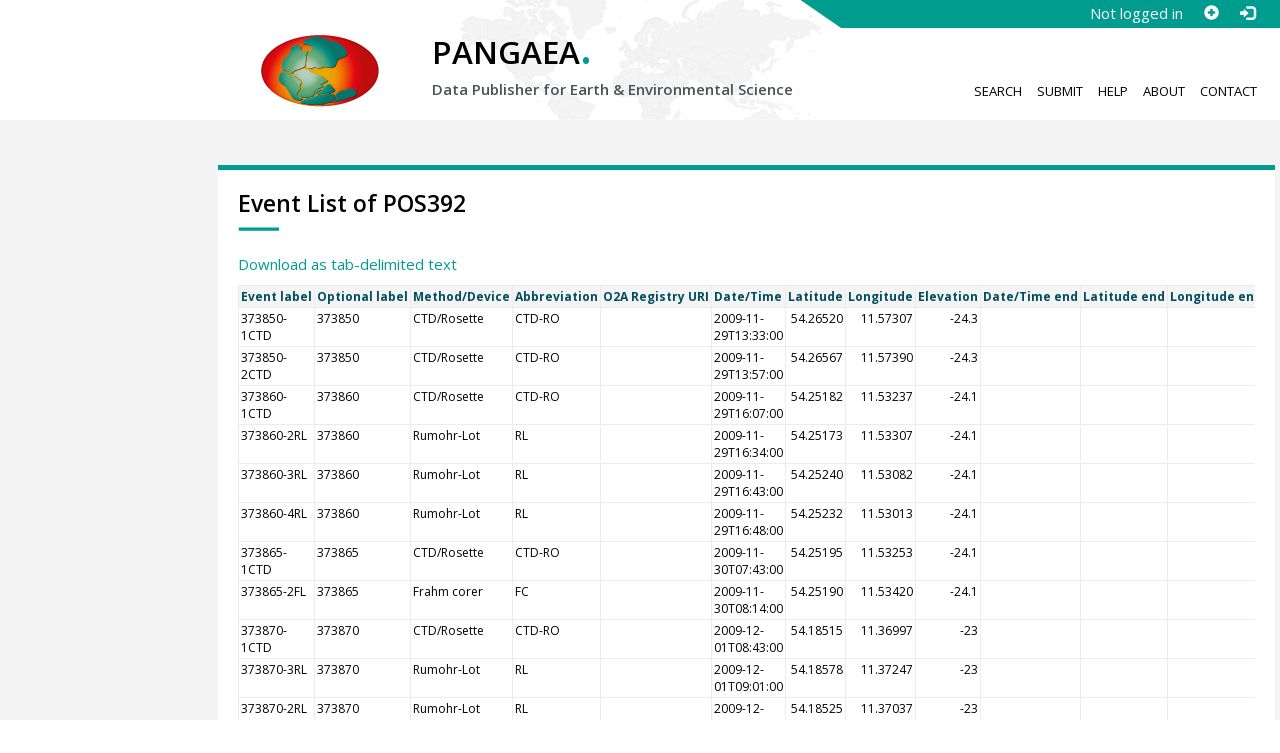

--- FILE ---
content_type: text/html;charset=utf-8
request_url: https://www.pangaea.de/expeditions/events/POS392
body_size: 7566
content:
<!DOCTYPE html>
<html lang="en">
<head>
<title>Event List of POS392</title>
<meta charset="UTF-8">
<meta name="viewport" content="width=device-width, initial-scale=1, minimum-scale=1, maximum-scale=1, user-scalable=no">
<link rel="stylesheet" href="//fonts.googleapis.com/css?family=Open+Sans:400,600,400italic,700,700italic,600italic,300,300italic,800,800italic">
<link rel="stylesheet" href="//www.pangaea.de/assets/v.c2c3a4a80c7eae7bf4bfb98ac8c2a60a/bootstrap-24col/css/bootstrap.min.css">
<link rel="stylesheet" href="//www.pangaea.de/assets/v.c2c3a4a80c7eae7bf4bfb98ac8c2a60a/css/pangaea.css">
<link rel="stylesheet" href="//cdnjs.cloudflare.com/ajax/libs/leaflet/1.9.4/leaflet.min.css">
<!--[if lte IE 9]>
<style>#topics-pulldown-wrapper label:after { display:none; }</style>
<![endif]-->
<link rel="shortcut icon" href="//www.pangaea.de/assets/v.c2c3a4a80c7eae7bf4bfb98ac8c2a60a/favicon.ico">
<link rel="icon" href="//www.pangaea.de/assets/v.c2c3a4a80c7eae7bf4bfb98ac8c2a60a/favicon.ico" type="image/vnd.microsoft.icon">
<link rel="image_src" type="image/png" href="https://www.pangaea.de/assets/social-icons/pangaea-share.png">
<meta property="og:image" content="https://www.pangaea.de/assets/social-icons/pangaea-share.png">
<script type="text/javascript" src="//cdnjs.cloudflare.com/ajax/libs/jquery/1.12.4/jquery.min.js"></script>
<script type="text/javascript" src="//cdnjs.cloudflare.com/ajax/libs/jquery.matchHeight/0.7.0/jquery.matchHeight-min.js"></script>
<script type="text/javascript" src="//cdnjs.cloudflare.com/ajax/libs/jquery.appear/0.4.1/jquery.appear.min.js"></script>
<script type="text/javascript" src="//cdnjs.cloudflare.com/ajax/libs/Chart.js/3.7.1/chart.min.js"></script>
<script type="text/javascript" src="//www.pangaea.de/assets/v.c2c3a4a80c7eae7bf4bfb98ac8c2a60a/bootstrap-24col/js/bootstrap.min.js"></script>
<script type="text/javascript" src="//cdnjs.cloudflare.com/ajax/libs/leaflet/1.9.4/leaflet.min.js"></script>
<script type="text/javascript" src="//www.pangaea.de/assets/v.c2c3a4a80c7eae7bf4bfb98ac8c2a60a/js/datacombo-min.js"></script>
<meta name="robots" content="index,follow,archive" />
</head>
<body class="homepage-layout">
<div id="header-wrapper">
  <div class="container-fluid">
    <header class="row"><!-- volle Screen-Breite -->
      <div class="content-wrapper"><!-- max. Breite -->
        <div id="login-area-wrapper" class="hidden-print"><div id="login-area"><span id="user-name">Not logged in</span><a id="signup-button" class="glyphicon glyphicon-plus-sign self-referer-link" title="Sign Up / Create Account" aria-label="Sign up" target="_self" rel="nofollow" href="https://www.pangaea.de/user/signup.php?referer=https%3A%2F%2Fdoi.pangaea.de%2F" data-template="https://www.pangaea.de/user/signup.php?referer=#u#"></a><a id="login-button" class="glyphicon glyphicon-log-in self-referer-link" title="Log In" aria-label="Log in" target="_self" rel="nofollow" href="https://www.pangaea.de/user/login.php?referer=https%3A%2F%2Fdoi.pangaea.de%2F" data-template="https://www.pangaea.de/user/login.php?referer=#u#"></a></div></div>
        <div class="blindspalte header-block col-lg-3 col-md-4"></div>
        
        <div id="header-logo-block" class="header-block col-lg-3 col-md-4 col-sm-4 col-xs-8">
          <div id="pangaea-logo">
            <a title="PANGAEA home" href="//www.pangaea.de/" class="home-link"><img src="//www.pangaea.de/assets/v.c2c3a4a80c7eae7bf4bfb98ac8c2a60a/layout-images/pangaea-logo.png" alt="PANGAEA home"></a>
          </div>
        </div>
        
        <div id="header-mid-block" class="header-block col-lg-12 col-md-9 col-sm-20 col-xs-16">
          <div id="pangaea-logo-headline">
            PANGAEA<span class="punkt">.</span>
          </div>
          <div id="pangaea-logo-slogan">
            <span>Data Publisher for Earth &amp; </span><span class="nowrap">Environmental Science</span>
          </div>
          <div id="search-area-header" class="row"></div>
        </div>
        
        <div id="header-main-menu-block" class="header-block hidden-print col-lg-6 col-md-7 col-sm-24 col-xs-24">
          <nav id="main-nav">
            <ul>
              <li id="menu-search">
                <!-- class on link is important, don't change!!! -->
                <a href="//www.pangaea.de/" class="home-link">Search</a>
              </li>
              <li id="menu-submit">
                <a href="//www.pangaea.de/submit/">Submit</a>
              </li>
              <li id="menu-help">
                <a href="//wiki.pangaea.de/">Help</a>
              </li>
              <li id="menu-about">
                <a href="//www.pangaea.de/about/">About</a>
              </li>
              <li id="menu-contact">
                <a href="//www.pangaea.de/contact/">Contact</a>
              </li>
            </ul>
          </nav>
          <div class="clearfix"></div>
        </div>
      </div>
    </header>
  </div>
</div>
<div id="flex-wrapper">
<div id="main-container" class="container-fluid">
<div id="main-row" class="row main-row">
<div id="main" class="col-lg-24 col-md-24 col-sm-24 col-xs-24">
<div id="dataset">
<div class="row"><div class="col-lg-21 col-md-20 col-sm-24 col-xs-24 col-lg-offset-3 col-md-offset-4"><div class="text-block top-border">
<h1>Event List of POS392</h1>
<p><a href="?format=textfile">Download as tab-delimited text</a></p>

<div class="dditable-wrapper">
<table class="dditable">
<tr><th class="text-left">Event label</th><th class="text-left">Optional label</th><th class="text-left">Method/Device</th><th class="text-left">Abbreviation</th><th class="text-left">O2A Registry URI</th><th class="text-left">Date/Time</th><th class="text-right">Latitude</th><th class="text-right">Longitude</th><th class="text-right">Elevation</th><th class="text-left">Date/Time end</th><th class="text-right">Latitude end</th><th class="text-right">Longitude end</th><th class="text-right">Elevation end</th><th class="text-left">Comment</th></tr>
<tr><td class="text-left">373850-1CTD</td><td class="text-left">373850</td><td class="text-left">CTD/Rosette</td><td class="text-left">CTD-RO</td><td class="text-left"></td><td class="text-left">2009-11-29T13:33:00</td><td class="text-right">54.26520</td><td class="text-right">11.57307</td><td class="text-right">-24.3</td><td class="text-left"></td><td class="text-right"></td><td class="text-right"></td><td class="text-right"></td><td class="text-left"></td></tr>
<tr><td class="text-left">373850-2CTD</td><td class="text-left">373850</td><td class="text-left">CTD/Rosette</td><td class="text-left">CTD-RO</td><td class="text-left"></td><td class="text-left">2009-11-29T13:57:00</td><td class="text-right">54.26567</td><td class="text-right">11.57390</td><td class="text-right">-24.3</td><td class="text-left"></td><td class="text-right"></td><td class="text-right"></td><td class="text-right"></td><td class="text-left"></td></tr>
<tr><td class="text-left">373860-1CTD</td><td class="text-left">373860</td><td class="text-left">CTD/Rosette</td><td class="text-left">CTD-RO</td><td class="text-left"></td><td class="text-left">2009-11-29T16:07:00</td><td class="text-right">54.25182</td><td class="text-right">11.53237</td><td class="text-right">-24.1</td><td class="text-left"></td><td class="text-right"></td><td class="text-right"></td><td class="text-right"></td><td class="text-left"></td></tr>
<tr><td class="text-left">373860-2RL</td><td class="text-left">373860</td><td class="text-left">Rumohr-Lot</td><td class="text-left">RL</td><td class="text-left"></td><td class="text-left">2009-11-29T16:34:00</td><td class="text-right">54.25173</td><td class="text-right">11.53307</td><td class="text-right">-24.1</td><td class="text-left"></td><td class="text-right"></td><td class="text-right"></td><td class="text-right"></td><td class="text-left"></td></tr>
<tr><td class="text-left">373860-3RL</td><td class="text-left">373860</td><td class="text-left">Rumohr-Lot</td><td class="text-left">RL</td><td class="text-left"></td><td class="text-left">2009-11-29T16:43:00</td><td class="text-right">54.25240</td><td class="text-right">11.53082</td><td class="text-right">-24.1</td><td class="text-left"></td><td class="text-right"></td><td class="text-right"></td><td class="text-right"></td><td class="text-left"></td></tr>
<tr><td class="text-left">373860-4RL</td><td class="text-left">373860</td><td class="text-left">Rumohr-Lot</td><td class="text-left">RL</td><td class="text-left"></td><td class="text-left">2009-11-29T16:48:00</td><td class="text-right">54.25232</td><td class="text-right">11.53013</td><td class="text-right">-24.1</td><td class="text-left"></td><td class="text-right"></td><td class="text-right"></td><td class="text-right"></td><td class="text-left"></td></tr>
<tr><td class="text-left">373865-1CTD</td><td class="text-left">373865</td><td class="text-left">CTD/Rosette</td><td class="text-left">CTD-RO</td><td class="text-left"></td><td class="text-left">2009-11-30T07:43:00</td><td class="text-right">54.25195</td><td class="text-right">11.53253</td><td class="text-right">-24.1</td><td class="text-left"></td><td class="text-right"></td><td class="text-right"></td><td class="text-right"></td><td class="text-left"></td></tr>
<tr><td class="text-left">373865-2FL</td><td class="text-left">373865</td><td class="text-left">Frahm corer</td><td class="text-left">FC</td><td class="text-left"></td><td class="text-left">2009-11-30T08:14:00</td><td class="text-right">54.25190</td><td class="text-right">11.53420</td><td class="text-right">-24.1</td><td class="text-left"></td><td class="text-right"></td><td class="text-right"></td><td class="text-right"></td><td class="text-left"></td></tr>
<tr><td class="text-left">373870-1CTD</td><td class="text-left">373870</td><td class="text-left">CTD/Rosette</td><td class="text-left">CTD-RO</td><td class="text-left"></td><td class="text-left">2009-12-01T08:43:00</td><td class="text-right">54.18515</td><td class="text-right">11.36997</td><td class="text-right">-23</td><td class="text-left"></td><td class="text-right"></td><td class="text-right"></td><td class="text-right"></td><td class="text-left"></td></tr>
<tr><td class="text-left">373870-3RL</td><td class="text-left">373870</td><td class="text-left">Rumohr-Lot</td><td class="text-left">RL</td><td class="text-left"></td><td class="text-left">2009-12-01T09:01:00</td><td class="text-right">54.18578</td><td class="text-right">11.37247</td><td class="text-right">-23</td><td class="text-left"></td><td class="text-right"></td><td class="text-right"></td><td class="text-right"></td><td class="text-left"></td></tr>
<tr><td class="text-left">373870-2RL</td><td class="text-left">373870</td><td class="text-left">Rumohr-Lot</td><td class="text-left">RL</td><td class="text-left"></td><td class="text-left">2009-12-01T09:04:00</td><td class="text-right">54.18525</td><td class="text-right">11.37037</td><td class="text-right">-23</td><td class="text-left"></td><td class="text-right"></td><td class="text-right"></td><td class="text-right"></td><td class="text-left"></td></tr>
<tr><td class="text-left">373870-4RL</td><td class="text-left">373870</td><td class="text-left">Rumohr-Lot</td><td class="text-left">RL</td><td class="text-left"></td><td class="text-left">2009-12-01T09:17:00</td><td class="text-right">54.18613</td><td class="text-right">11.37342</td><td class="text-right">-23</td><td class="text-left"></td><td class="text-right"></td><td class="text-right"></td><td class="text-right"></td><td class="text-left"></td></tr>
<tr><td class="text-left">373870-5FL</td><td class="text-left">373870</td><td class="text-left">Frahm corer</td><td class="text-left">FC</td><td class="text-left"></td><td class="text-left">2009-12-01T09:24:00</td><td class="text-right">54.18623</td><td class="text-right">11.37332</td><td class="text-right">-23</td><td class="text-left"></td><td class="text-right"></td><td class="text-right"></td><td class="text-right"></td><td class="text-left"></td></tr>
<tr><td class="text-left">373870-6GC</td><td class="text-left">373870</td><td class="text-left">Gravity corer</td><td class="text-left">GC</td><td class="text-left"></td><td class="text-left">2009-12-01T09:48:00</td><td class="text-right">54.18635</td><td class="text-right">11.37072</td><td class="text-right">-23</td><td class="text-left"></td><td class="text-right"></td><td class="text-right"></td><td class="text-right"></td><td class="text-left">The depth in core (m) is not measured from the 'real' sediment surface but from the top of core. Approx. 10 cm surface sediment was lost during coring</td></tr>
<tr><td class="text-left">373880-1CTD</td><td class="text-left">373880</td><td class="text-left">CTD/Rosette</td><td class="text-left">CTD-RO</td><td class="text-left"></td><td class="text-left">2009-12-01T11:31:00</td><td class="text-right">54.17577</td><td class="text-right">11.34628</td><td class="text-right">-23.2</td><td class="text-left"></td><td class="text-right"></td><td class="text-right"></td><td class="text-right"></td><td class="text-left"></td></tr>
<tr><td class="text-left">373880-2RL</td><td class="text-left">373880</td><td class="text-left">Rumohr-Lot</td><td class="text-left">RL</td><td class="text-left"></td><td class="text-left">2009-12-01T12:14:00</td><td class="text-right">54.17580</td><td class="text-right">11.34648</td><td class="text-right">-23.2</td><td class="text-left"></td><td class="text-right"></td><td class="text-right"></td><td class="text-right"></td><td class="text-left"></td></tr>
<tr><td class="text-left">373880-3RL</td><td class="text-left">373880</td><td class="text-left">Rumohr-Lot</td><td class="text-left">RL</td><td class="text-left"></td><td class="text-left">2009-12-01T12:22:00</td><td class="text-right">54.17555</td><td class="text-right">11.34665</td><td class="text-right">-23.2</td><td class="text-left"></td><td class="text-right"></td><td class="text-right"></td><td class="text-right"></td><td class="text-left"></td></tr>
<tr><td class="text-left">373880-4RL</td><td class="text-left">373880</td><td class="text-left">Rumohr-Lot</td><td class="text-left">RL</td><td class="text-left"></td><td class="text-left">2009-12-01T12:27:00</td><td class="text-right">54.17565</td><td class="text-right">11.34657</td><td class="text-right">-23.2</td><td class="text-left"></td><td class="text-right"></td><td class="text-right"></td><td class="text-right"></td><td class="text-left"></td></tr>
<tr><td class="text-left">373880-5FL</td><td class="text-left">373880</td><td class="text-left">Frahm corer</td><td class="text-left">FC</td><td class="text-left"></td><td class="text-left">2009-12-01T12:32:00</td><td class="text-right">54.17583</td><td class="text-right">11.34632</td><td class="text-right">-23.2</td><td class="text-left"></td><td class="text-right"></td><td class="text-right"></td><td class="text-right"></td><td class="text-left"></td></tr>
<tr><td class="text-left">373880-6GC</td><td class="text-left">373880</td><td class="text-left">Gravity corer</td><td class="text-left">GC</td><td class="text-left"></td><td class="text-left">2009-12-01T12:53:00</td><td class="text-right">54.17570</td><td class="text-right">11.34655</td><td class="text-right">-23.2</td><td class="text-left"></td><td class="text-right"></td><td class="text-right"></td><td class="text-right"></td><td class="text-left">The depth in core (m) is not measured from the 'real' sediment surface but from the top of core. Approx. 15 cm surface sediment was lost during coring</td></tr>
<tr><td class="text-left">373890-1CTD</td><td class="text-left">373890</td><td class="text-left">CTD/Rosette</td><td class="text-left">CTD-RO</td><td class="text-left"></td><td class="text-left">2009-12-01T14:02:00</td><td class="text-right">54.15562</td><td class="text-right">11.29907</td><td class="text-right">-24</td><td class="text-left"></td><td class="text-right"></td><td class="text-right"></td><td class="text-right"></td><td class="text-left"></td></tr>
<tr><td class="text-left">373900-1CTD</td><td class="text-left">373900</td><td class="text-left">CTD/Rosette</td><td class="text-left">CTD-RO</td><td class="text-left"></td><td class="text-left">2009-12-01T15:02:00</td><td class="text-right">54.14700</td><td class="text-right">11.24390</td><td class="text-right">-23</td><td class="text-left"></td><td class="text-right"></td><td class="text-right"></td><td class="text-right"></td><td class="text-left"></td></tr>
<tr><td class="text-left">373900-2RL</td><td class="text-left">373900</td><td class="text-left">Rumohr-Lot</td><td class="text-left">RL</td><td class="text-left"></td><td class="text-left">2009-12-01T15:29:00</td><td class="text-right">54.14717</td><td class="text-right">11.24285</td><td class="text-right">-23</td><td class="text-left"></td><td class="text-right"></td><td class="text-right"></td><td class="text-right"></td><td class="text-left"></td></tr>
<tr><td class="text-left">373900-3FL</td><td class="text-left">373900</td><td class="text-left">Frahm corer</td><td class="text-left">FC</td><td class="text-left"></td><td class="text-left">2009-12-01T15:35:00</td><td class="text-right">54.14733</td><td class="text-right">11.24302</td><td class="text-right">-23</td><td class="text-left"></td><td class="text-right"></td><td class="text-right"></td><td class="text-right"></td><td class="text-left"></td></tr>
<tr><td class="text-left">373900-4GC</td><td class="text-left">373900</td><td class="text-left">Gravity corer</td><td class="text-left">GC</td><td class="text-left"></td><td class="text-left">2009-12-01T15:48:00</td><td class="text-right">54.14722</td><td class="text-right">11.24320</td><td class="text-right">-23</td><td class="text-left"></td><td class="text-right"></td><td class="text-right"></td><td class="text-right"></td><td class="text-left">The depth in core (m) is not measured from the 'real' sediment surface but from the top of core as an unknown amount of sediment surface was lost during coring</td></tr>
<tr><td class="text-left">373910-1CTD</td><td class="text-left">373910</td><td class="text-left">CTD/Rosette</td><td class="text-left">CTD-RO</td><td class="text-left"></td><td class="text-left">2009-12-02T08:32:00</td><td class="text-right">54.13492</td><td class="text-right">11.21442</td><td class="text-right">-23</td><td class="text-left"></td><td class="text-right"></td><td class="text-right"></td><td class="text-right"></td><td class="text-left"></td></tr>
<tr><td class="text-left">373920-1CTD</td><td class="text-left">373920</td><td class="text-left">CTD/Rosette</td><td class="text-left">CTD-RO</td><td class="text-left"></td><td class="text-left">2009-12-02T09:26:00</td><td class="text-right">54.12282</td><td class="text-right">11.18648</td><td class="text-right">-23</td><td class="text-left"></td><td class="text-right"></td><td class="text-right"></td><td class="text-right"></td><td class="text-left"></td></tr>
<tr><td class="text-left">373920-2RL</td><td class="text-left">373920</td><td class="text-left">Rumohr-Lot</td><td class="text-left">RL</td><td class="text-left"></td><td class="text-left">2009-12-02T09:43:00</td><td class="text-right">54.12270</td><td class="text-right">11.18605</td><td class="text-right">-23</td><td class="text-left"></td><td class="text-right"></td><td class="text-right"></td><td class="text-right"></td><td class="text-left"></td></tr>
<tr><td class="text-left">373920-3FL</td><td class="text-left">373920</td><td class="text-left">Frahm corer</td><td class="text-left">FC</td><td class="text-left"></td><td class="text-left">2009-12-02T09:47:00</td><td class="text-right">54.12275</td><td class="text-right">11.18598</td><td class="text-right">-23</td><td class="text-left"></td><td class="text-right"></td><td class="text-right"></td><td class="text-right"></td><td class="text-left"></td></tr>
<tr><td class="text-left">373920-4GC</td><td class="text-left">373920</td><td class="text-left">Gravity corer</td><td class="text-left">GC</td><td class="text-left"></td><td class="text-left">2009-12-02T10:06:00</td><td class="text-right">54.12277</td><td class="text-right">11.18588</td><td class="text-right">-23</td><td class="text-left"></td><td class="text-right"></td><td class="text-right"></td><td class="text-right"></td><td class="text-left">The depth in core (m) is not measured from the 'real' sediment surface but from the top of core. Approx. 25 cm surface sediment was lost during coring</td></tr>
<tr><td class="text-left">373930-1CTD</td><td class="text-left">373930</td><td class="text-left">CTD/Rosette</td><td class="text-left">CTD-RO</td><td class="text-left"></td><td class="text-left">2009-12-02T10:56:00</td><td class="text-right">54.11010</td><td class="text-right">11.15323</td><td class="text-right">-23</td><td class="text-left"></td><td class="text-right"></td><td class="text-right"></td><td class="text-right"></td><td class="text-left"></td></tr>
<tr><td class="text-left">373940-1CTD</td><td class="text-left">373940</td><td class="text-left">CTD/Rosette</td><td class="text-left">CTD-RO</td><td class="text-left"></td><td class="text-left">2009-12-02T12:11:00</td><td class="text-right">54.08732</td><td class="text-right">11.09448</td><td class="text-right">-23</td><td class="text-left"></td><td class="text-right"></td><td class="text-right"></td><td class="text-right"></td><td class="text-left"></td></tr>
<tr><td class="text-left">373940-2RL</td><td class="text-left">373940</td><td class="text-left">Rumohr-Lot</td><td class="text-left">RL</td><td class="text-left"></td><td class="text-left">2009-12-02T12:32:00</td><td class="text-right">54.08698</td><td class="text-right">11.09377</td><td class="text-right">-23</td><td class="text-left"></td><td class="text-right"></td><td class="text-right"></td><td class="text-right"></td><td class="text-left"></td></tr>
<tr><td class="text-left">373940-3FL</td><td class="text-left">373940</td><td class="text-left">Frahm corer</td><td class="text-left">FC</td><td class="text-left"></td><td class="text-left">2009-12-02T12:37:00</td><td class="text-right">54.08715</td><td class="text-right">11.09380</td><td class="text-right">-23</td><td class="text-left"></td><td class="text-right"></td><td class="text-right"></td><td class="text-right"></td><td class="text-left"></td></tr>
<tr><td class="text-left">373940-4GC</td><td class="text-left">373940</td><td class="text-left">Gravity corer</td><td class="text-left">GC</td><td class="text-left"></td><td class="text-left">2009-12-02T13:34:00</td><td class="text-right">54.08717</td><td class="text-right">11.09473</td><td class="text-right">-23</td><td class="text-left"></td><td class="text-right"></td><td class="text-right"></td><td class="text-right"></td><td class="text-left">The depth in core (m) is not measured from the 'real' sediment surface but from the top of core as an unknown amount of sediment surface was lost during coring</td></tr>
<tr><td class="text-left">373950-1CTD</td><td class="text-left">373950</td><td class="text-left">CTD/Rosette</td><td class="text-left">CTD-RO</td><td class="text-left"></td><td class="text-left">2009-12-02T14:24:00</td><td class="text-right">54.05362</td><td class="text-right">11.11463</td><td class="text-right">-24.2</td><td class="text-left"></td><td class="text-right"></td><td class="text-right"></td><td class="text-right"></td><td class="text-left"></td></tr>
<tr><td class="text-left">373950-2RL</td><td class="text-left">373950</td><td class="text-left">Rumohr-Lot</td><td class="text-left">RL</td><td class="text-left"></td><td class="text-left">2009-12-02T14:41:00</td><td class="text-right">54.05382</td><td class="text-right">11.11427</td><td class="text-right">-24.2</td><td class="text-left"></td><td class="text-right"></td><td class="text-right"></td><td class="text-right"></td><td class="text-left"></td></tr>
<tr><td class="text-left">373950-3RL</td><td class="text-left">373950</td><td class="text-left">Rumohr-Lot</td><td class="text-left">RL</td><td class="text-left"></td><td class="text-left">2009-12-02T14:49:00</td><td class="text-right">54.05418</td><td class="text-right">11.11490</td><td class="text-right">-24.2</td><td class="text-left"></td><td class="text-right"></td><td class="text-right"></td><td class="text-right"></td><td class="text-left"></td></tr>
<tr><td class="text-left">373950-4RL</td><td class="text-left">373950</td><td class="text-left">Rumohr-Lot</td><td class="text-left">RL</td><td class="text-left"></td><td class="text-left">2009-12-02T14:53:00</td><td class="text-right">54.05433</td><td class="text-right">11.11492</td><td class="text-right">-24.2</td><td class="text-left"></td><td class="text-right"></td><td class="text-right"></td><td class="text-right"></td><td class="text-left"></td></tr>
<tr><td class="text-left">373950-5FL</td><td class="text-left">373950</td><td class="text-left">Frahm corer</td><td class="text-left">FC</td><td class="text-left"></td><td class="text-left">2009-12-02T15:00:00</td><td class="text-right">54.05440</td><td class="text-right">11.11513</td><td class="text-right">-24.2</td><td class="text-left"></td><td class="text-right"></td><td class="text-right"></td><td class="text-right"></td><td class="text-left"></td></tr>
<tr><td class="text-left">373950-6GC</td><td class="text-left">373950</td><td class="text-left">Gravity corer</td><td class="text-left">GC</td><td class="text-left"></td><td class="text-left">2009-12-02T15:12:00</td><td class="text-right">54.05427</td><td class="text-right">11.11627</td><td class="text-right">-24.2</td><td class="text-left"></td><td class="text-right"></td><td class="text-right"></td><td class="text-right"></td><td class="text-left">The depth in core (m) is not measured from the 'real' sediment surface but from the top of core. Approx. 10 cm surface sediment was lost during coring</td></tr>
<tr><td class="text-left">373960-1CTD</td><td class="text-left">373960</td><td class="text-left">CTD/Rosette</td><td class="text-left">CTD-RO</td><td class="text-left"></td><td class="text-left">2009-12-02T15:54:00</td><td class="text-right">54.04667</td><td class="text-right">11.12382</td><td class="text-right">-25.5</td><td class="text-left"></td><td class="text-right"></td><td class="text-right"></td><td class="text-right"></td><td class="text-left"></td></tr>
<tr><td class="text-left">373960-2RL</td><td class="text-left">373960</td><td class="text-left">Rumohr-Lot</td><td class="text-left">RL</td><td class="text-left"></td><td class="text-left">2009-12-02T16:11:00</td><td class="text-right">54.04705</td><td class="text-right">11.12375</td><td class="text-right">-25.5</td><td class="text-left"></td><td class="text-right"></td><td class="text-right"></td><td class="text-right"></td><td class="text-left"></td></tr>
<tr><td class="text-left">373960-3RL</td><td class="text-left">373960</td><td class="text-left">Rumohr-Lot</td><td class="text-left">RL</td><td class="text-left"></td><td class="text-left">2009-12-02T16:15:00</td><td class="text-right">54.04682</td><td class="text-right">11.12385</td><td class="text-right">-25.5</td><td class="text-left"></td><td class="text-right"></td><td class="text-right"></td><td class="text-right"></td><td class="text-left"></td></tr>
<tr><td class="text-left">373960-4RL</td><td class="text-left">373960</td><td class="text-left">Rumohr-Lot</td><td class="text-left">RL</td><td class="text-left"></td><td class="text-left">2009-12-02T16:19:00</td><td class="text-right">54.04688</td><td class="text-right">11.12387</td><td class="text-right">-25.5</td><td class="text-left"></td><td class="text-right"></td><td class="text-right"></td><td class="text-right"></td><td class="text-left"></td></tr>
<tr><td class="text-left">373960-5FL</td><td class="text-left">373960</td><td class="text-left">Frahm corer</td><td class="text-left">FC</td><td class="text-left"></td><td class="text-left">2009-12-02T16:24:00</td><td class="text-right">54.04677</td><td class="text-right">11.12385</td><td class="text-right">-25.5</td><td class="text-left"></td><td class="text-right"></td><td class="text-right"></td><td class="text-right"></td><td class="text-left"></td></tr>
<tr><td class="text-left">373960-6GC</td><td class="text-left">373960</td><td class="text-left">Gravity corer</td><td class="text-left">GC</td><td class="text-left"></td><td class="text-left">2009-12-02T16:37:00</td><td class="text-right">54.04670</td><td class="text-right">11.12420</td><td class="text-right">-25.5</td><td class="text-left"></td><td class="text-right"></td><td class="text-right"></td><td class="text-right"></td><td class="text-left">The depth in core (m) is not measured from the 'real' sediment surface but from the top of core. Approx. 10 cm surface sediment was lost during coring</td></tr>
<tr><td class="text-left">373970-1CTD</td><td class="text-left">373970</td><td class="text-left">CTD/Rosette</td><td class="text-left">CTD-RO</td><td class="text-left"></td><td class="text-left">2009-12-02T17:55:00</td><td class="text-right">54.05682</td><td class="text-right">11.02140</td><td class="text-right">-23</td><td class="text-left"></td><td class="text-right"></td><td class="text-right"></td><td class="text-right"></td><td class="text-left"></td></tr>
<tr><td class="text-left">373975-1CTD</td><td class="text-left">373975</td><td class="text-left">CTD/Rosette</td><td class="text-left">CTD-RO</td><td class="text-left"></td><td class="text-left">2009-12-02T20:28:00</td><td class="text-right">54.20960</td><td class="text-right">11.39000</td><td class="text-right">-22</td><td class="text-left"></td><td class="text-right"></td><td class="text-right"></td><td class="text-right"></td><td class="text-left"></td></tr>
<tr><td class="text-left">373980-1CTD</td><td class="text-left">373980</td><td class="text-left">CTD/Rosette</td><td class="text-left">CTD-RO</td><td class="text-left"></td><td class="text-left">2009-12-03T00:03:00</td><td class="text-right">54.38612</td><td class="text-right">12.10423</td><td class="text-right">-20.7</td><td class="text-left"></td><td class="text-right"></td><td class="text-right"></td><td class="text-right"></td><td class="text-left"></td></tr>
<tr><td class="text-left">373990-1CTD</td><td class="text-left">373990</td><td class="text-left">CTD/Rosette</td><td class="text-left">CTD-RO</td><td class="text-left"></td><td class="text-left">2009-12-03T04:05:00</td><td class="text-right">54.69240</td><td class="text-right">12.71137</td><td class="text-right">-21</td><td class="text-left"></td><td class="text-right"></td><td class="text-right"></td><td class="text-right"></td><td class="text-left"></td></tr>
<tr><td class="text-left">374000-1CTD</td><td class="text-left">374000</td><td class="text-left">CTD/Rosette</td><td class="text-left">CTD-RO</td><td class="text-left"></td><td class="text-left">2009-12-03T07:04:00</td><td class="text-right">54.82647</td><td class="text-right">13.08632</td><td class="text-right">-40.5</td><td class="text-left"></td><td class="text-right"></td><td class="text-right"></td><td class="text-right"></td><td class="text-left"></td></tr>
<tr><td class="text-left">374010-1CTD</td><td class="text-left">374010</td><td class="text-left">CTD/Rosette</td><td class="text-left">CTD-RO</td><td class="text-left"></td><td class="text-left">2009-12-03T09:12:00</td><td class="text-right">54.87370</td><td class="text-right">13.39760</td><td class="text-right">-46</td><td class="text-left"></td><td class="text-right"></td><td class="text-right"></td><td class="text-right"></td><td class="text-left"></td></tr>
<tr><td class="text-left">374010-2FL</td><td class="text-left">374010</td><td class="text-left">Frahm corer</td><td class="text-left">FC</td><td class="text-left"></td><td class="text-left">2009-12-03T09:37:00</td><td class="text-right">54.87443</td><td class="text-right">13.39727</td><td class="text-right">-46</td><td class="text-left"></td><td class="text-right"></td><td class="text-right"></td><td class="text-right"></td><td class="text-left"></td></tr>
<tr><td class="text-left">374010-3GC</td><td class="text-left">374010</td><td class="text-left">Gravity corer</td><td class="text-left">GC</td><td class="text-left"></td><td class="text-left">2009-12-03T10:16:00</td><td class="text-right">54.87385</td><td class="text-right">13.39720</td><td class="text-right">-46</td><td class="text-left"></td><td class="text-right"></td><td class="text-right"></td><td class="text-right"></td><td class="text-left"></td></tr>
<tr><td class="text-left">374020-1CTD</td><td class="text-left">374020</td><td class="text-left">CTD/Rosette</td><td class="text-left">CTD-RO</td><td class="text-left"></td><td class="text-left">2009-12-03T11:45:00</td><td class="text-right">54.85787</td><td class="text-right">13.46833</td><td class="text-right">-46.1</td><td class="text-left"></td><td class="text-right"></td><td class="text-right"></td><td class="text-right"></td><td class="text-left"></td></tr>
<tr><td class="text-left">374020-2FL</td><td class="text-left">374020</td><td class="text-left">Frahm corer</td><td class="text-left">FC</td><td class="text-left"></td><td class="text-left">2009-12-03T12:15:00</td><td class="text-right">54.85785</td><td class="text-right">13.46900</td><td class="text-right">-46.1</td><td class="text-left"></td><td class="text-right"></td><td class="text-right"></td><td class="text-right"></td><td class="text-left"></td></tr>
<tr><td class="text-left">374020-3GC</td><td class="text-left">374020</td><td class="text-left">Gravity corer</td><td class="text-left">GC</td><td class="text-left"></td><td class="text-left">2009-12-03T12:53:00</td><td class="text-right">54.85763</td><td class="text-right">13.46840</td><td class="text-right">-46.1</td><td class="text-left"></td><td class="text-right"></td><td class="text-right"></td><td class="text-right"></td><td class="text-left"></td></tr>
<tr><td class="text-left">374030-1CTD</td><td class="text-left">374030</td><td class="text-left">CTD/Rosette</td><td class="text-left">CTD-RO</td><td class="text-left"></td><td class="text-left">2009-12-03T15:10:00</td><td class="text-right">54.78837</td><td class="text-right">13.59708</td><td class="text-right">-43.2</td><td class="text-left"></td><td class="text-right"></td><td class="text-right"></td><td class="text-right"></td><td class="text-left"></td></tr>
<tr><td class="text-left">374030-2FL</td><td class="text-left">374030</td><td class="text-left">Frahm corer</td><td class="text-left">FC</td><td class="text-left"></td><td class="text-left">2009-12-03T15:29:00</td><td class="text-right">54.78818</td><td class="text-right">13.59707</td><td class="text-right">-43.2</td><td class="text-left"></td><td class="text-right"></td><td class="text-right"></td><td class="text-right"></td><td class="text-left"></td></tr>
<tr><td class="text-left">374050-4FL</td><td class="text-left">374050</td><td class="text-left">Frahm corer</td><td class="text-left">FC</td><td class="text-left"></td><td class="text-left">2009-12-04T00:21:00</td><td class="text-right">54.52395</td><td class="text-right">13.73293</td><td class="text-right">-24</td><td class="text-left"></td><td class="text-right"></td><td class="text-right"></td><td class="text-right"></td><td class="text-left"></td></tr>
<tr><td class="text-left">374050-1CTD</td><td class="text-left">374050</td><td class="text-left">CTD/Rosette</td><td class="text-left">CTD-RO</td><td class="text-left"></td><td class="text-left">2009-12-04T08:51:00</td><td class="text-right">54.52418</td><td class="text-right">13.73273</td><td class="text-right">-24</td><td class="text-left"></td><td class="text-right"></td><td class="text-right"></td><td class="text-right"></td><td class="text-left"></td></tr>
<tr><td class="text-left">374050-2RL</td><td class="text-left">374050</td><td class="text-left">Rumohr-Lot</td><td class="text-left">RL</td><td class="text-left"></td><td class="text-left">2009-12-04T09:07:00</td><td class="text-right">54.52410</td><td class="text-right">13.73275</td><td class="text-right">-24</td><td class="text-left"></td><td class="text-right"></td><td class="text-right"></td><td class="text-right"></td><td class="text-left"></td></tr>
<tr><td class="text-left">374050-3RL</td><td class="text-left">374050</td><td class="text-left">Rumohr-Lot</td><td class="text-left">RL</td><td class="text-left"></td><td class="text-left">2009-12-04T09:12:00</td><td class="text-right">54.52410</td><td class="text-right">13.73280</td><td class="text-right">-24</td><td class="text-left"></td><td class="text-right"></td><td class="text-right"></td><td class="text-right"></td><td class="text-left"></td></tr>
<tr><td class="text-left">374050-5GC</td><td class="text-left">374050</td><td class="text-left">Gravity corer</td><td class="text-left">GC</td><td class="text-left"></td><td class="text-left">2009-12-04T09:22:00</td><td class="text-right">54.52392</td><td class="text-right">13.73272</td><td class="text-right">-24</td><td class="text-left"></td><td class="text-right"></td><td class="text-right"></td><td class="text-right"></td><td class="text-left">The depth in core (m) is not measured from the 'real' sediment surface but from the top of core. However we estimate that no surface sediment was lost during coring</td></tr>
<tr><td class="text-left">374060-1CTD</td><td class="text-left">374060</td><td class="text-left">CTD/Rosette</td><td class="text-left">CTD-RO</td><td class="text-left"></td><td class="text-left">2009-12-04T14:13:00</td><td class="text-right">54.77195</td><td class="text-right">13.68893</td><td class="text-right">-42</td><td class="text-left"></td><td class="text-right"></td><td class="text-right"></td><td class="text-right"></td><td class="text-left"></td></tr>
<tr><td class="text-left">374060-2RL</td><td class="text-left">374060</td><td class="text-left">Rumohr-Lot</td><td class="text-left">RL</td><td class="text-left"></td><td class="text-left">2009-12-04T14:34:00</td><td class="text-right">54.77225</td><td class="text-right">13.68873</td><td class="text-right">-42</td><td class="text-left"></td><td class="text-right"></td><td class="text-right"></td><td class="text-right"></td><td class="text-left"></td></tr>
<tr><td class="text-left">374070-1CTD</td><td class="text-left">374070</td><td class="text-left">CTD/Rosette</td><td class="text-left">CTD-RO</td><td class="text-left"></td><td class="text-left">2009-12-04T15:54:00</td><td class="text-right">54.83160</td><td class="text-right">13.53600</td><td class="text-right">-45</td><td class="text-left"></td><td class="text-right"></td><td class="text-right"></td><td class="text-right"></td><td class="text-left"></td></tr>
<tr><td class="text-left">374070-2RL</td><td class="text-left">374070</td><td class="text-left">Rumohr-Lot</td><td class="text-left">RL</td><td class="text-left"></td><td class="text-left">2009-12-04T16:12:00</td><td class="text-right">54.83162</td><td class="text-right">13.53610</td><td class="text-right">-45</td><td class="text-left"></td><td class="text-right"></td><td class="text-right"></td><td class="text-right"></td><td class="text-left"></td></tr>
<tr><td class="text-left">374080-1CTD</td><td class="text-left">374080</td><td class="text-left">CTD/Rosette</td><td class="text-left">CTD-RO</td><td class="text-left"></td><td class="text-left">2009-12-04T18:24:00</td><td class="text-right">54.90317</td><td class="text-right">13.32605</td><td class="text-right">-46</td><td class="text-left"></td><td class="text-right"></td><td class="text-right"></td><td class="text-right"></td><td class="text-left"></td></tr>
<tr><td class="text-left">374080-2RL</td><td class="text-left">374080</td><td class="text-left">Rumohr-Lot</td><td class="text-left">RL</td><td class="text-left"></td><td class="text-left">2009-12-04T18:48:00</td><td class="text-right">54.90300</td><td class="text-right">13.32558</td><td class="text-right">-46</td><td class="text-left"></td><td class="text-right"></td><td class="text-right"></td><td class="text-right"></td><td class="text-left"></td></tr>
<tr><td class="text-left">374090-1CTD</td><td class="text-left">374090</td><td class="text-left">CTD/Rosette</td><td class="text-left">CTD-RO</td><td class="text-left"></td><td class="text-left">2009-12-04T20:05:00</td><td class="text-right">54.93472</td><td class="text-right">13.23702</td><td class="text-right">-46</td><td class="text-left"></td><td class="text-right"></td><td class="text-right"></td><td class="text-right"></td><td class="text-left"></td></tr>
<tr><td class="text-left">374090-2RL</td><td class="text-left">374090</td><td class="text-left">Rumohr-Lot</td><td class="text-left">RL</td><td class="text-left"></td><td class="text-left">2009-12-04T20:23:00</td><td class="text-right">54.93480</td><td class="text-right">13.23702</td><td class="text-right">-46</td><td class="text-left"></td><td class="text-right"></td><td class="text-right"></td><td class="text-right"></td><td class="text-left"></td></tr>
<tr><td class="text-left">374100-1CTD</td><td class="text-left">374100</td><td class="text-left">CTD/Rosette</td><td class="text-left">CTD-RO</td><td class="text-left"></td><td class="text-left">2009-12-04T21:30:00</td><td class="text-right">54.96947</td><td class="text-right">13.15260</td><td class="text-right">-33.2</td><td class="text-left"></td><td class="text-right"></td><td class="text-right"></td><td class="text-right"></td><td class="text-left"></td></tr>
<tr><td class="text-left">374100-2RL</td><td class="text-left">374100</td><td class="text-left">Rumohr-Lot</td><td class="text-left">RL</td><td class="text-left"></td><td class="text-left">2009-12-04T21:49:00</td><td class="text-right">54.96938</td><td class="text-right">13.15273</td><td class="text-right">-33.2</td><td class="text-left"></td><td class="text-right"></td><td class="text-right"></td><td class="text-right"></td><td class="text-left"></td></tr>
<tr><td class="text-left">374100-3RL</td><td class="text-left">374100</td><td class="text-left">Rumohr-Lot</td><td class="text-left">RL</td><td class="text-left"></td><td class="text-left">2009-12-04T21:53:00</td><td class="text-right">54.96952</td><td class="text-right">13.15273</td><td class="text-right">-33.2</td><td class="text-left"></td><td class="text-right"></td><td class="text-right"></td><td class="text-right"></td><td class="text-left"></td></tr>
<tr><td class="text-left">374105-1CTD</td><td class="text-left">374105</td><td class="text-left">CTD/Rosette</td><td class="text-left">CTD-RO</td><td class="text-left"></td><td class="text-left">2009-12-05T08:37:00</td><td class="text-right">54.81410</td><td class="text-right">13.70125</td><td class="text-right">-44</td><td class="text-left"></td><td class="text-right"></td><td class="text-right"></td><td class="text-right"></td><td class="text-left"></td></tr>
<tr><td class="text-left">374110-1RL</td><td class="text-left">374110</td><td class="text-left">Rumohr-Lot</td><td class="text-left">RL</td><td class="text-left"></td><td class="text-left">2009-12-05T09:53:00</td><td class="text-right">54.78825</td><td class="text-right">13.59732</td><td class="text-right">-43.2</td><td class="text-left"></td><td class="text-right"></td><td class="text-right"></td><td class="text-right"></td><td class="text-left"></td></tr>
<tr><td class="text-left">374110-2GC</td><td class="text-left">374110</td><td class="text-left">Gravity corer</td><td class="text-left">GC</td><td class="text-left"></td><td class="text-left">2009-12-05T10:05:00</td><td class="text-right">54.78795</td><td class="text-right">13.59762</td><td class="text-right">-43.2</td><td class="text-left"></td><td class="text-right"></td><td class="text-right"></td><td class="text-right"></td><td class="text-left"></td></tr>
<tr><td class="text-left">374120-1FL</td><td class="text-left">374120</td><td class="text-left">Frahm corer</td><td class="text-left">FC</td><td class="text-left"></td><td class="text-left">2009-12-05T11:31:00</td><td class="text-right">54.80353</td><td class="text-right">13.44633</td><td class="text-right">-44</td><td class="text-left"></td><td class="text-right"></td><td class="text-right"></td><td class="text-right"></td><td class="text-left"></td></tr>
<tr><td class="text-left">374120-2GC</td><td class="text-left">374120</td><td class="text-left">Gravity corer</td><td class="text-left">GC</td><td class="text-left"></td><td class="text-left">2009-12-05T11:50:00</td><td class="text-right">54.80353</td><td class="text-right">13.44638</td><td class="text-right">-44</td><td class="text-left"></td><td class="text-right"></td><td class="text-right"></td><td class="text-right"></td><td class="text-left"></td></tr>
<tr><td class="text-left">374130-1RL</td><td class="text-left">374130</td><td class="text-left">Rumohr-Lot</td><td class="text-left">RL</td><td class="text-left"></td><td class="text-left">2009-12-05T12:54:00</td><td class="text-right">54.85663</td><td class="text-right">13.46613</td><td class="text-right">-46.2</td><td class="text-left"></td><td class="text-right"></td><td class="text-right"></td><td class="text-right"></td><td class="text-left"></td></tr>
<tr><td class="text-left">374140-1RL</td><td class="text-left">374140</td><td class="text-left">Rumohr-Lot</td><td class="text-left">RL</td><td class="text-left"></td><td class="text-left">2009-12-05T13:47:00</td><td class="text-right">54.87310</td><td class="text-right">13.39560</td><td class="text-right">-45.8</td><td class="text-left"></td><td class="text-right"></td><td class="text-right"></td><td class="text-right"></td><td class="text-left"></td></tr>
<tr><td class="text-left">374150-1FL</td><td class="text-left">374150</td><td class="text-left">Frahm corer</td><td class="text-left">FC</td><td class="text-left"></td><td class="text-left">2009-12-05T14:36:00</td><td class="text-right">54.88357</td><td class="text-right">13.32688</td><td class="text-right">-45.7</td><td class="text-left"></td><td class="text-right"></td><td class="text-right"></td><td class="text-right"></td><td class="text-left"></td></tr>
<tr><td class="text-left">374150-2GC</td><td class="text-left">374150</td><td class="text-left">Gravity corer</td><td class="text-left">GC</td><td class="text-left"></td><td class="text-left">2009-12-05T14:52:00</td><td class="text-right">54.88365</td><td class="text-right">13.32802</td><td class="text-right">-45.7</td><td class="text-left"></td><td class="text-right"></td><td class="text-right"></td><td class="text-right"></td><td class="text-left"></td></tr>
<tr><td class="text-left">374160-1CTD</td><td class="text-left">374160</td><td class="text-left">CTD/Rosette</td><td class="text-left">CTD-RO</td><td class="text-left"></td><td class="text-left">2009-12-05T15:53:00</td><td class="text-right">54.85053</td><td class="text-right">13.30450</td><td class="text-right">-44.3</td><td class="text-left"></td><td class="text-right"></td><td class="text-right"></td><td class="text-right"></td><td class="text-left"></td></tr>
<tr><td class="text-left">374160-2FL</td><td class="text-left">374160</td><td class="text-left">Frahm corer</td><td class="text-left">FC</td><td class="text-left"></td><td class="text-left">2009-12-05T16:07:00</td><td class="text-right">54.85040</td><td class="text-right">13.30462</td><td class="text-right">-44.3</td><td class="text-left"></td><td class="text-right"></td><td class="text-right"></td><td class="text-right"></td><td class="text-left"></td></tr>
<tr><td class="text-left">374160-3GC</td><td class="text-left">374160</td><td class="text-left">Gravity corer</td><td class="text-left">GC</td><td class="text-left"></td><td class="text-left">2009-12-05T16:16:00</td><td class="text-right">54.85040</td><td class="text-right">13.30473</td><td class="text-right">-44.3</td><td class="text-left"></td><td class="text-right"></td><td class="text-right"></td><td class="text-right"></td><td class="text-left"></td></tr>
<tr><td class="text-left">374163-1CTD</td><td class="text-left">374163</td><td class="text-left">CTD/Rosette</td><td class="text-left">CTD-RO</td><td class="text-left"></td><td class="text-left">2009-12-05T20:42:00</td><td class="text-right">55.00582</td><td class="text-right">14.15600</td><td class="text-right">-48</td><td class="text-left"></td><td class="text-right"></td><td class="text-right"></td><td class="text-right"></td><td class="text-left"></td></tr>
<tr><td class="text-left">374166-1CTD</td><td class="text-left">374166</td><td class="text-left">CTD/Rosette</td><td class="text-left">CTD-RO</td><td class="text-left"></td><td class="text-left">2009-12-05T22:50:00</td><td class="text-right">55.18425</td><td class="text-right">14.43458</td><td class="text-right">-45.1</td><td class="text-left"></td><td class="text-right"></td><td class="text-right"></td><td class="text-right"></td><td class="text-left"></td></tr>
<tr><td class="text-left">374170-1CTD</td><td class="text-left">374170</td><td class="text-left">CTD/Rosette</td><td class="text-left">CTD-RO</td><td class="text-left"></td><td class="text-left">2009-12-06T07:31:00</td><td class="text-right">55.40138</td><td class="text-right">15.47338</td><td class="text-right">-93.2</td><td class="text-left"></td><td class="text-right"></td><td class="text-right"></td><td class="text-right"></td><td class="text-left"></td></tr>
<tr><td class="text-left">374170-2RL</td><td class="text-left">374170</td><td class="text-left">Rumohr-Lot</td><td class="text-left">RL</td><td class="text-left"></td><td class="text-left">2009-12-06T07:56:00</td><td class="text-right">55.40145</td><td class="text-right">15.47335</td><td class="text-right">-93.2</td><td class="text-left"></td><td class="text-right"></td><td class="text-right"></td><td class="text-right"></td><td class="text-left"></td></tr>
<tr><td class="text-left">374170-3RL</td><td class="text-left">374170</td><td class="text-left">Rumohr-Lot</td><td class="text-left">RL</td><td class="text-left"></td><td class="text-left">2009-12-06T08:04:00</td><td class="text-right">55.40143</td><td class="text-right">15.47345</td><td class="text-right">-93.2</td><td class="text-left"></td><td class="text-right"></td><td class="text-right"></td><td class="text-right"></td><td class="text-left"></td></tr>
<tr><td class="text-left">374170-4RL</td><td class="text-left">374170</td><td class="text-left">Rumohr-Lot</td><td class="text-left">RL</td><td class="text-left"></td><td class="text-left">2009-12-06T08:18:00</td><td class="text-right">55.40145</td><td class="text-right">15.47343</td><td class="text-right">-93.2</td><td class="text-left"></td><td class="text-right"></td><td class="text-right"></td><td class="text-right"></td><td class="text-left"></td></tr>
<tr><td class="text-left">374170-5FL</td><td class="text-left">374170</td><td class="text-left">Frahm corer</td><td class="text-left">FC</td><td class="text-left"></td><td class="text-left">2009-12-06T08:26:00</td><td class="text-right">55.40143</td><td class="text-right">15.47337</td><td class="text-right">-93.2</td><td class="text-left"></td><td class="text-right"></td><td class="text-right"></td><td class="text-right"></td><td class="text-left"></td></tr>
<tr><td class="text-left">374170-6GC</td><td class="text-left">374170</td><td class="text-left">Gravity corer</td><td class="text-left">GC</td><td class="text-left"></td><td class="text-left">2009-12-06T09:29:00</td><td class="text-right">55.40157</td><td class="text-right">15.47328</td><td class="text-right">-93.2</td><td class="text-left"></td><td class="text-right"></td><td class="text-right"></td><td class="text-right"></td><td class="text-left">The depth in core (m) is not measured from the 'real' sediment surface but from the top of core. Approx. 60 cm surface sediment was lost during coring</td></tr>
<tr><td class="text-left">374180-1CTD</td><td class="text-left">374180</td><td class="text-left">CTD/Rosette</td><td class="text-left">CTD-RO</td><td class="text-left"></td><td class="text-left">2009-12-06T11:22:00</td><td class="text-right">55.33868</td><td class="text-right">15.43687</td><td class="text-right">-92.8</td><td class="text-left"></td><td class="text-right"></td><td class="text-right"></td><td class="text-right"></td><td class="text-left"></td></tr>
<tr><td class="text-left">374180-2RL</td><td class="text-left">374180</td><td class="text-left">Rumohr-Lot</td><td class="text-left">RL</td><td class="text-left"></td><td class="text-left">2009-12-06T11:54:00</td><td class="text-right">55.33857</td><td class="text-right">15.43725</td><td class="text-right">-92.8</td><td class="text-left"></td><td class="text-right"></td><td class="text-right"></td><td class="text-right"></td><td class="text-left"></td></tr>
<tr><td class="text-left">374180-3RL</td><td class="text-left">374180</td><td class="text-left">Rumohr-Lot</td><td class="text-left">RL</td><td class="text-left"></td><td class="text-left">2009-12-06T12:03:00</td><td class="text-right">55.33805</td><td class="text-right">15.43657</td><td class="text-right">-92.8</td><td class="text-left"></td><td class="text-right"></td><td class="text-right"></td><td class="text-right"></td><td class="text-left"></td></tr>
<tr><td class="text-left">374180-4RL</td><td class="text-left">374180</td><td class="text-left">Rumohr-Lot</td><td class="text-left">RL</td><td class="text-left"></td><td class="text-left">2009-12-06T12:12:00</td><td class="text-right">55.33787</td><td class="text-right">15.43675</td><td class="text-right">-92.8</td><td class="text-left"></td><td class="text-right"></td><td class="text-right"></td><td class="text-right"></td><td class="text-left"></td></tr>
<tr><td class="text-left">374180-5FL</td><td class="text-left">374180</td><td class="text-left">Frahm corer</td><td class="text-left">FC</td><td class="text-left"></td><td class="text-left">2009-12-06T12:22:00</td><td class="text-right">55.33758</td><td class="text-right">15.43760</td><td class="text-right">-92.8</td><td class="text-left"></td><td class="text-right"></td><td class="text-right"></td><td class="text-right"></td><td class="text-left"></td></tr>
<tr><td class="text-left">374180-6GC</td><td class="text-left">374180</td><td class="text-left">Gravity corer</td><td class="text-left">GC</td><td class="text-left"></td><td class="text-left">2009-12-06T12:42:00</td><td class="text-right">55.33882</td><td class="text-right">15.43728</td><td class="text-right">-92.8</td><td class="text-left"></td><td class="text-right"></td><td class="text-right"></td><td class="text-right"></td><td class="text-left">The depth in core (m) is not measured from the 'real' sediment surface but from the top of core. Approx. 40 cm surface sediment was lost during coring</td></tr>
<tr><td class="text-left">374190-1CTD</td><td class="text-left">374190</td><td class="text-left">CTD/Rosette</td><td class="text-left">CTD-RO</td><td class="text-left"></td><td class="text-left">2009-12-06T14:29:00</td><td class="text-right">55.29435</td><td class="text-right">15.43787</td><td class="text-right">-91.2</td><td class="text-left"></td><td class="text-right"></td><td class="text-right"></td><td class="text-right"></td><td class="text-left"></td></tr>
<tr><td class="text-left">374190-2RL</td><td class="text-left">374190</td><td class="text-left">Rumohr-Lot</td><td class="text-left">RL</td><td class="text-left"></td><td class="text-left">2009-12-06T14:56:00</td><td class="text-right">55.29438</td><td class="text-right">15.43828</td><td class="text-right">-91.2</td><td class="text-left"></td><td class="text-right"></td><td class="text-right"></td><td class="text-right"></td><td class="text-left"></td></tr>
<tr><td class="text-left">374190-3RL</td><td class="text-left">374190</td><td class="text-left">Rumohr-Lot</td><td class="text-left">RL</td><td class="text-left"></td><td class="text-left">2009-12-06T15:03:00</td><td class="text-right">55.29410</td><td class="text-right">15.43840</td><td class="text-right">-91.2</td><td class="text-left"></td><td class="text-right"></td><td class="text-right"></td><td class="text-right"></td><td class="text-left"></td></tr>
<tr><td class="text-left">374190-4RL</td><td class="text-left">374190</td><td class="text-left">Rumohr-Lot</td><td class="text-left">RL</td><td class="text-left"></td><td class="text-left">2009-12-06T15:14:00</td><td class="text-right">55.29425</td><td class="text-right">15.43802</td><td class="text-right">-91.2</td><td class="text-left"></td><td class="text-right"></td><td class="text-right"></td><td class="text-right"></td><td class="text-left"></td></tr>
<tr><td class="text-left">374190-5FL</td><td class="text-left">374190</td><td class="text-left">Frahm corer</td><td class="text-left">FC</td><td class="text-left"></td><td class="text-left">2009-12-06T15:22:00</td><td class="text-right">55.29453</td><td class="text-right">15.43792</td><td class="text-right">-91.2</td><td class="text-left"></td><td class="text-right"></td><td class="text-right"></td><td class="text-right"></td><td class="text-left"></td></tr>
<tr><td class="text-left">374190-6GC</td><td class="text-left">374190</td><td class="text-left">Gravity corer</td><td class="text-left">GC</td><td class="text-left"></td><td class="text-left">2009-12-06T15:34:00</td><td class="text-right">55.29438</td><td class="text-right">15.43668</td><td class="text-right">-91.2</td><td class="text-left"></td><td class="text-right"></td><td class="text-right"></td><td class="text-right"></td><td class="text-left">The depth in core (m) is not measured from the 'real' sediment surface but from the top of core. Approx. 30 cm surface sediment was lost during coring</td></tr>
<tr><td class="text-left">374210-1CTD</td><td class="text-left">374210</td><td class="text-left">CTD/Rosette</td><td class="text-left">CTD-RO</td><td class="text-left"></td><td class="text-left">2009-12-07T07:17:00</td><td class="text-right">55.44935</td><td class="text-right">15.25260</td><td class="text-right">-90</td><td class="text-left"></td><td class="text-right"></td><td class="text-right"></td><td class="text-right"></td><td class="text-left"></td></tr>
<tr><td class="text-left">374220-1CTD</td><td class="text-left">374220</td><td class="text-left">CTD/Rosette</td><td class="text-left">CTD-RO</td><td class="text-left"></td><td class="text-left">2009-12-07T08:44:00</td><td class="text-right">55.40455</td><td class="text-right">15.16753</td><td class="text-right">-82.4</td><td class="text-left"></td><td class="text-right"></td><td class="text-right"></td><td class="text-right"></td><td class="text-left"></td></tr>
<tr><td class="text-left">374230-1CTD</td><td class="text-left">374230</td><td class="text-left">CTD/Rosette</td><td class="text-left">CTD-RO</td><td class="text-left"></td><td class="text-left">2009-12-07T12:21:00</td><td class="text-right">55.36353</td><td class="text-right">15.08268</td><td class="text-right">-77</td><td class="text-left"></td><td class="text-right"></td><td class="text-right"></td><td class="text-right"></td><td class="text-left"></td></tr>
<tr><td class="text-left">374240-1CTD</td><td class="text-left">374240</td><td class="text-left">CTD/Rosette</td><td class="text-left">CTD-RO</td><td class="text-left"></td><td class="text-left">2009-12-07T14:14:00</td><td class="text-right">55.27648</td><td class="text-right">15.07180</td><td class="text-right">-71.8</td><td class="text-left"></td><td class="text-right"></td><td class="text-right"></td><td class="text-right"></td><td class="text-left"></td></tr>
<tr><td class="text-left">374250-1CTD</td><td class="text-left">374250</td><td class="text-left">CTD/Rosette</td><td class="text-left">CTD-RO</td><td class="text-left"></td><td class="text-left">2009-12-07T15:20:00</td><td class="text-right">55.25415</td><td class="text-right">15.05935</td><td class="text-right">-64.5</td><td class="text-left"></td><td class="text-right"></td><td class="text-right"></td><td class="text-right"></td><td class="text-left"></td></tr>
<tr><td class="text-left">374175-1RL</td><td class="text-left">374175</td><td class="text-left">Rumohr-Lot</td><td class="text-left">RL</td><td class="text-left"></td><td class="text-left">2009-12-08T07:34:00</td><td class="text-right">55.35085</td><td class="text-right">15.44413</td><td class="text-right">-93</td><td class="text-left"></td><td class="text-right"></td><td class="text-right"></td><td class="text-right"></td><td class="text-left"></td></tr>
<tr><td class="text-left">374175-2RL</td><td class="text-left">374175</td><td class="text-left">Rumohr-Lot</td><td class="text-left">RL</td><td class="text-left"></td><td class="text-left">2009-12-08T07:42:00</td><td class="text-right">55.35118</td><td class="text-right">15.44352</td><td class="text-right">-93</td><td class="text-left"></td><td class="text-right"></td><td class="text-right"></td><td class="text-right"></td><td class="text-left"></td></tr>
<tr><td class="text-left">374175-3RL</td><td class="text-left">374175</td><td class="text-left">Rumohr-Lot</td><td class="text-left">RL</td><td class="text-left"></td><td class="text-left">2009-12-08T07:50:00</td><td class="text-right">55.35115</td><td class="text-right">15.44373</td><td class="text-right">-93</td><td class="text-left"></td><td class="text-right"></td><td class="text-right"></td><td class="text-right"></td><td class="text-left"></td></tr>
<tr><td class="text-left">374175-4FL</td><td class="text-left">374175</td><td class="text-left">Frahm corer</td><td class="text-left">FC</td><td class="text-left"></td><td class="text-left">2009-12-08T07:58:00</td><td class="text-right">55.35110</td><td class="text-right">15.44387</td><td class="text-right">-93</td><td class="text-left"></td><td class="text-right"></td><td class="text-right"></td><td class="text-right"></td><td class="text-left"></td></tr>
<tr><td class="text-left">374175-5GC</td><td class="text-left">374175</td><td class="text-left">Gravity corer</td><td class="text-left">GC</td><td class="text-left"></td><td class="text-left">2009-12-08T08:10:00</td><td class="text-right">55.35087</td><td class="text-right">15.44398</td><td class="text-right">-93</td><td class="text-left"></td><td class="text-right"></td><td class="text-right"></td><td class="text-right"></td><td class="text-left">The depth in core (m) is not measured from the 'real' sediment surface but from the top of core. Approx. 30 cm surface sediment was lost during coring</td></tr>
<tr><td class="text-left">374260-1CTD</td><td class="text-left">374260</td><td class="text-left">CTD/Rosette</td><td class="text-left">CTD-RO</td><td class="text-left"></td><td class="text-left">2009-12-08T11:23:00</td><td class="text-right">55.18657</td><td class="text-right">15.73057</td><td class="text-right">-90</td><td class="text-left"></td><td class="text-right"></td><td class="text-right"></td><td class="text-right"></td><td class="text-left"></td></tr>
<tr><td class="text-left">374270-1CTD</td><td class="text-left">374270</td><td class="text-left">CTD/Rosette</td><td class="text-left">CTD-RO</td><td class="text-left"></td><td class="text-left">2009-12-08T12:48:00</td><td class="text-right">55.24207</td><td class="text-right">15.58320</td><td class="text-right">-96</td><td class="text-left"></td><td class="text-right"></td><td class="text-right"></td><td class="text-right"></td><td class="text-left"></td></tr>
<tr><td class="text-left">374200-1CTD</td><td class="text-left">374200</td><td class="text-left">CTD/Rosette</td><td class="text-left">CTD-RO</td><td class="text-left"></td><td class="text-left">2009-12-08T14:14:00</td><td class="text-right">55.24975</td><td class="text-right">15.43603</td><td class="text-right">-93</td><td class="text-left"></td><td class="text-right"></td><td class="text-right"></td><td class="text-right"></td><td class="text-left"></td></tr>
<tr><td class="text-left">374200-2RL</td><td class="text-left">374200</td><td class="text-left">Rumohr-Lot</td><td class="text-left">RL</td><td class="text-left"></td><td class="text-left">2009-12-08T14:40:00</td><td class="text-right">55.24988</td><td class="text-right">15.43658</td><td class="text-right">-93</td><td class="text-left"></td><td class="text-right"></td><td class="text-right"></td><td class="text-right"></td><td class="text-left"></td></tr>
<tr><td class="text-left">374200-3RL</td><td class="text-left">374200</td><td class="text-left">Rumohr-Lot</td><td class="text-left">RL</td><td class="text-left"></td><td class="text-left">2009-12-08T14:50:00</td><td class="text-right">55.25017</td><td class="text-right">15.43613</td><td class="text-right">-93</td><td class="text-left"></td><td class="text-right"></td><td class="text-right"></td><td class="text-right"></td><td class="text-left"></td></tr>
<tr><td class="text-left">374200-4RL</td><td class="text-left">374200</td><td class="text-left">Rumohr-Lot</td><td class="text-left">RL</td><td class="text-left"></td><td class="text-left">2009-12-08T14:56:00</td><td class="text-right">55.25010</td><td class="text-right">15.43635</td><td class="text-right">-93</td><td class="text-left"></td><td class="text-right"></td><td class="text-right"></td><td class="text-right"></td><td class="text-left"></td></tr>
<tr><td class="text-left">374200-5FL</td><td class="text-left">374200</td><td class="text-left">Frahm corer</td><td class="text-left">FC</td><td class="text-left"></td><td class="text-left">2009-12-08T15:03:00</td><td class="text-right">55.24960</td><td class="text-right">15.43667</td><td class="text-right">-93</td><td class="text-left"></td><td class="text-right"></td><td class="text-right"></td><td class="text-right"></td><td class="text-left"></td></tr>
<tr><td class="text-left">374200-6GC</td><td class="text-left">374200</td><td class="text-left">Gravity corer</td><td class="text-left">GC</td><td class="text-left"></td><td class="text-left">2009-12-08T15:16:00</td><td class="text-right">55.24955</td><td class="text-right">15.43578</td><td class="text-right">-93</td><td class="text-left"></td><td class="text-right"></td><td class="text-right"></td><td class="text-right"></td><td class="text-left">The depth in core (m) is not measured from the 'real' sediment surface but from the top of core. Approx. 35 cm surface sediment was lost during coring</td></tr>
<tr><td class="text-left">374280-1CTD</td><td class="text-left">374280</td><td class="text-left">CTD/Rosette</td><td class="text-left">CTD-RO</td><td class="text-left"></td><td class="text-left">2009-12-09T07:37:00</td><td class="text-right">55.53483</td><td class="text-right">14.85930</td><td class="text-right">-74.3</td><td class="text-left"></td><td class="text-right"></td><td class="text-right"></td><td class="text-right"></td><td class="text-left"></td></tr>
<tr><td class="text-left">374280-2RL</td><td class="text-left">374280</td><td class="text-left">Rumohr-Lot</td><td class="text-left">RL</td><td class="text-left"></td><td class="text-left">2009-12-09T07:58:00</td><td class="text-right">55.53553</td><td class="text-right">14.85983</td><td class="text-right">-74.3</td><td class="text-left"></td><td class="text-right"></td><td class="text-right"></td><td class="text-right"></td><td class="text-left"></td></tr>
<tr><td class="text-left">374290-1CTD</td><td class="text-left">374290</td><td class="text-left">CTD/Rosette</td><td class="text-left">CTD-RO</td><td class="text-left"></td><td class="text-left">2009-12-09T09:51:00</td><td class="text-right">55.47047</td><td class="text-right">15.03920</td><td class="text-right">-74.6</td><td class="text-left"></td><td class="text-right"></td><td class="text-right"></td><td class="text-right"></td><td class="text-left"></td></tr>
<tr><td class="text-left">374290-2RL</td><td class="text-left">374290</td><td class="text-left">Rumohr-Lot</td><td class="text-left">RL</td><td class="text-left"></td><td class="text-left">2009-12-09T10:12:00</td><td class="text-right">55.47062</td><td class="text-right">15.03867</td><td class="text-right">-74.6</td><td class="text-left"></td><td class="text-right"></td><td class="text-right"></td><td class="text-right"></td><td class="text-left"></td></tr>
<tr><td class="text-left">374300-1CTD</td><td class="text-left">374300</td><td class="text-left">CTD/Rosette</td><td class="text-left">CTD-RO</td><td class="text-left"></td><td class="text-left">2009-12-09T12:53:00</td><td class="text-right">55.35502</td><td class="text-right">15.30360</td><td class="text-right">-89.8</td><td class="text-left"></td><td class="text-right"></td><td class="text-right"></td><td class="text-right"></td><td class="text-left"></td></tr>
<tr><td class="text-left">374300-2RL</td><td class="text-left">374300</td><td class="text-left">Rumohr-Lot</td><td class="text-left">RL</td><td class="text-left"></td><td class="text-left">2009-12-09T13:17:00</td><td class="text-right">55.35530</td><td class="text-right">15.30398</td><td class="text-right">-89.8</td><td class="text-left"></td><td class="text-right"></td><td class="text-right"></td><td class="text-right"></td><td class="text-left"></td></tr>
<tr><td class="text-left">374310-1CTD</td><td class="text-left">374310</td><td class="text-left">CTD/Rosette</td><td class="text-left">CTD-RO</td><td class="text-left"></td><td class="text-left">2009-12-09T17:02:00</td><td class="text-right">55.27657</td><td class="text-right">15.69137</td><td class="text-right">-95.8</td><td class="text-left"></td><td class="text-right"></td><td class="text-right"></td><td class="text-right"></td><td class="text-left"></td></tr>
<tr><td class="text-left">374320-1CTD</td><td class="text-left">374320</td><td class="text-left">CTD/Rosette</td><td class="text-left">CTD-RO</td><td class="text-left"></td><td class="text-left">2009-12-09T19:42:00</td><td class="text-right">55.24967</td><td class="text-right">15.96212</td><td class="text-right">-90.1</td><td class="text-left"></td><td class="text-right"></td><td class="text-right"></td><td class="text-right"></td><td class="text-left"></td></tr>
<tr><td class="text-left">374320-2RL</td><td class="text-left">374320</td><td class="text-left">Rumohr-Lot</td><td class="text-left">RL</td><td class="text-left"></td><td class="text-left">2009-12-09T20:14:00</td><td class="text-right">55.24937</td><td class="text-right">15.96300</td><td class="text-right">-90.1</td><td class="text-left"></td><td class="text-right"></td><td class="text-right"></td><td class="text-right"></td><td class="text-left"></td></tr>
<tr><td class="text-left">374330-1CTD</td><td class="text-left">374330</td><td class="text-left">CTD/Rosette</td><td class="text-left">CTD-RO</td><td class="text-left"></td><td class="text-left">2009-12-09T22:48:00</td><td class="text-right">55.22025</td><td class="text-right">16.25140</td><td class="text-right">-75.8</td><td class="text-left"></td><td class="text-right"></td><td class="text-right"></td><td class="text-right"></td><td class="text-left"></td></tr>
<tr><td class="text-left">374330-1RL</td><td class="text-left">374330</td><td class="text-left">Rumohr-Lot</td><td class="text-left">RL</td><td class="text-left"></td><td class="text-left">2009-12-09T23:11:00</td><td class="text-right">55.22015</td><td class="text-right">16.25108</td><td class="text-right">-75.8</td><td class="text-left"></td><td class="text-right"></td><td class="text-right"></td><td class="text-right"></td><td class="text-left"></td></tr>
<tr><td class="text-left">374350-1CTD</td><td class="text-left">374350</td><td class="text-left">CTD/Rosette</td><td class="text-left">CTD-RO</td><td class="text-left"></td><td class="text-left">2009-12-10T06:28:00</td><td class="text-right">55.21483</td><td class="text-right">17.31158</td><td class="text-right">-84</td><td class="text-left"></td><td class="text-right"></td><td class="text-right"></td><td class="text-right"></td><td class="text-left"></td></tr>
<tr><td class="text-left">374360-1CTD</td><td class="text-left">374360</td><td class="text-left">CTD/Rosette</td><td class="text-left">CTD-RO</td><td class="text-left"></td><td class="text-left">2009-12-10T09:03:00</td><td class="text-right">55.27838</td><td class="text-right">17.80758</td><td class="text-right">-83.4</td><td class="text-left"></td><td class="text-right"></td><td class="text-right"></td><td class="text-right"></td><td class="text-left"></td></tr>
<tr><td class="text-left">374370-1CTD</td><td class="text-left">374370</td><td class="text-left">CTD/Rosette</td><td class="text-left">CTD-RO</td><td class="text-left"></td><td class="text-left">2009-12-10T18:46:00</td><td class="text-right">56.38768</td><td class="text-right">19.27110</td><td class="text-right">-124.5</td><td class="text-left"></td><td class="text-right"></td><td class="text-right"></td><td class="text-right"></td><td class="text-left"></td></tr>
<tr><td class="text-left">374380-1CTD</td><td class="text-left">374380</td><td class="text-left">CTD/Rosette</td><td class="text-left">CTD-RO</td><td class="text-left"></td><td class="text-left">2009-12-12T07:32:00</td><td class="text-right">56.34397</td><td class="text-right">19.22900</td><td class="text-right">-129.6</td><td class="text-left"></td><td class="text-right"></td><td class="text-right"></td><td class="text-right"></td><td class="text-left"></td></tr>
<tr><td class="text-left">374380-2RL</td><td class="text-left">374380</td><td class="text-left">Rumohr-Lot</td><td class="text-left">RL</td><td class="text-left"></td><td class="text-left">2009-12-12T08:00:00</td><td class="text-right">56.34393</td><td class="text-right">19.22912</td><td class="text-right">-129.6</td><td class="text-left"></td><td class="text-right"></td><td class="text-right"></td><td class="text-right"></td><td class="text-left"></td></tr>
<tr><td class="text-left">374380-3RL</td><td class="text-left">374380</td><td class="text-left">Rumohr-Lot</td><td class="text-left">RL</td><td class="text-left"></td><td class="text-left">2009-12-12T08:08:00</td><td class="text-right">56.34387</td><td class="text-right">19.22910</td><td class="text-right">-129.6</td><td class="text-left"></td><td class="text-right"></td><td class="text-right"></td><td class="text-right"></td><td class="text-left"></td></tr>
<tr><td class="text-left">374380-4RL</td><td class="text-left">374380</td><td class="text-left">Rumohr-Lot</td><td class="text-left">RL</td><td class="text-left"></td><td class="text-left">2009-12-12T08:16:00</td><td class="text-right">56.34393</td><td class="text-right">19.22902</td><td class="text-right">-129.6</td><td class="text-left"></td><td class="text-right"></td><td class="text-right"></td><td class="text-right"></td><td class="text-left"></td></tr>
<tr><td class="text-left">374380-5FL</td><td class="text-left">374380</td><td class="text-left">Frahm corer</td><td class="text-left">FC</td><td class="text-left"></td><td class="text-left">2009-12-12T08:25:00</td><td class="text-right">56.34390</td><td class="text-right">19.22902</td><td class="text-right">-129.6</td><td class="text-left"></td><td class="text-right"></td><td class="text-right"></td><td class="text-right"></td><td class="text-left"></td></tr>
<tr><td class="text-left">374380-6GC</td><td class="text-left">374380</td><td class="text-left">Gravity corer</td><td class="text-left">GC</td><td class="text-left"></td><td class="text-left">2009-12-12T08:39:00</td><td class="text-right">56.34392</td><td class="text-right">19.22910</td><td class="text-right">-129.6</td><td class="text-left"></td><td class="text-right"></td><td class="text-right"></td><td class="text-right"></td><td class="text-left">The depth in core (m) is not measured from the 'real' sediment surface but from the top of core. Approx. 35 cm surface sediment was lost during coring</td></tr>
<tr><td class="text-left">374390-1CTD</td><td class="text-left">374390</td><td class="text-left">CTD/Rosette</td><td class="text-left">CTD-RO</td><td class="text-left"></td><td class="text-left">2009-12-12T09:42:00</td><td class="text-right">56.36910</td><td class="text-right">19.23175</td><td class="text-right">-129.7</td><td class="text-left"></td><td class="text-right"></td><td class="text-right"></td><td class="text-right"></td><td class="text-left"></td></tr>
<tr><td class="text-left">374390-2RL</td><td class="text-left">374390</td><td class="text-left">Rumohr-Lot</td><td class="text-left">RL</td><td class="text-left"></td><td class="text-left">2009-12-12T10:11:00</td><td class="text-right">56.36912</td><td class="text-right">19.23172</td><td class="text-right">-129.7</td><td class="text-left"></td><td class="text-right"></td><td class="text-right"></td><td class="text-right"></td><td class="text-left"></td></tr>
<tr><td class="text-left">374390-3RL</td><td class="text-left">374390</td><td class="text-left">Rumohr-Lot</td><td class="text-left">RL</td><td class="text-left"></td><td class="text-left">2009-12-12T10:17:00</td><td class="text-right">56.36908</td><td class="text-right">19.23173</td><td class="text-right">-129.7</td><td class="text-left"></td><td class="text-right"></td><td class="text-right"></td><td class="text-right"></td><td class="text-left"></td></tr>
<tr><td class="text-left">374390-4RL</td><td class="text-left">374390</td><td class="text-left">Rumohr-Lot</td><td class="text-left">RL</td><td class="text-left"></td><td class="text-left">2009-12-12T10:24:00</td><td class="text-right">56.36902</td><td class="text-right">19.23173</td><td class="text-right">-129.7</td><td class="text-left"></td><td class="text-right"></td><td class="text-right"></td><td class="text-right"></td><td class="text-left"></td></tr>
<tr><td class="text-left">374390-5FL</td><td class="text-left">374390</td><td class="text-left">Frahm corer</td><td class="text-left">FC</td><td class="text-left"></td><td class="text-left">2009-12-12T10:32:00</td><td class="text-right">56.36893</td><td class="text-right">19.23163</td><td class="text-right">-129.7</td><td class="text-left"></td><td class="text-right"></td><td class="text-right"></td><td class="text-right"></td><td class="text-left"></td></tr>
<tr><td class="text-left">374390-6GC</td><td class="text-left">374390</td><td class="text-left">Gravity corer</td><td class="text-left">GC</td><td class="text-left"></td><td class="text-left">2009-12-12T11:59:00</td><td class="text-right">56.36838</td><td class="text-right">19.23255</td><td class="text-right">-129.7</td><td class="text-left"></td><td class="text-right"></td><td class="text-right"></td><td class="text-right"></td><td class="text-left">The depth in core (m) is not measured from the 'real' sediment surface but from the top of core. Approx. 40 cm surface sediment was lost during coring</td></tr>
<tr><td class="text-left">374400-1CTD</td><td class="text-left">374400</td><td class="text-left">CTD/Rosette</td><td class="text-left">CTD-RO</td><td class="text-left"></td><td class="text-left">2009-12-12T12:59:00</td><td class="text-right">56.36483</td><td class="text-right">19.24160</td><td class="text-right">-131.2</td><td class="text-left"></td><td class="text-right"></td><td class="text-right"></td><td class="text-right"></td><td class="text-left"></td></tr>
<tr><td class="text-left">374400-3RL</td><td class="text-left">374400</td><td class="text-left">Rumohr-Lot</td><td class="text-left">RL</td><td class="text-left"></td><td class="text-left">2009-12-12T13:27:00</td><td class="text-right">56.36462</td><td class="text-right">19.24178</td><td class="text-right">-131.2</td><td class="text-left"></td><td class="text-right"></td><td class="text-right"></td><td class="text-right"></td><td class="text-left"></td></tr>
<tr><td class="text-left">374400-2RL</td><td class="text-left">374400</td><td class="text-left">Rumohr-Lot</td><td class="text-left">RL</td><td class="text-left"></td><td class="text-left">2009-12-12T13:28:00</td><td class="text-right">56.36465</td><td class="text-right">19.24343</td><td class="text-right">-131.2</td><td class="text-left"></td><td class="text-right"></td><td class="text-right"></td><td class="text-right"></td><td class="text-left"></td></tr>
<tr><td class="text-left">374400-4RL</td><td class="text-left">374400</td><td class="text-left">Rumohr-Lot</td><td class="text-left">RL</td><td class="text-left"></td><td class="text-left">2009-12-12T13:45:00</td><td class="text-right">56.36467</td><td class="text-right">19.24185</td><td class="text-right">-131.2</td><td class="text-left"></td><td class="text-right"></td><td class="text-right"></td><td class="text-right"></td><td class="text-left"></td></tr>
<tr><td class="text-left">374400-5FL</td><td class="text-left">374400</td><td class="text-left">Frahm corer</td><td class="text-left">FC</td><td class="text-left"></td><td class="text-left">2009-12-12T13:53:00</td><td class="text-right">56.36450</td><td class="text-right">19.24172</td><td class="text-right">-131.2</td><td class="text-left"></td><td class="text-right"></td><td class="text-right"></td><td class="text-right"></td><td class="text-left"></td></tr>
<tr><td class="text-left">374400-6GC</td><td class="text-left">374400</td><td class="text-left">Gravity corer</td><td class="text-left">GC</td><td class="text-left"></td><td class="text-left">2009-12-12T14:04:00</td><td class="text-right">56.36450</td><td class="text-right">19.24173</td><td class="text-right">-131.2</td><td class="text-left"></td><td class="text-right"></td><td class="text-right"></td><td class="text-right"></td><td class="text-left">The depth in core (m) is not measured from the 'real' sediment surface but from the top of core as an unknown amount of sediment surface was lost during coring</td></tr>
<tr><td class="text-left">374410-1CTD</td><td class="text-left">374410</td><td class="text-left">CTD/Rosette</td><td class="text-left">CTD-RO</td><td class="text-left"></td><td class="text-left">2009-12-13T11:55:00</td><td class="text-right">56.82605</td><td class="text-right">19.88722</td><td class="text-right">-163.3</td><td class="text-left"></td><td class="text-right"></td><td class="text-right"></td><td class="text-right"></td><td class="text-left"></td></tr>
<tr><td class="text-left">374410-2RL</td><td class="text-left">374410</td><td class="text-left">Rumohr-Lot</td><td class="text-left">RL</td><td class="text-left"></td><td class="text-left">2009-12-13T12:28:00</td><td class="text-right">56.82597</td><td class="text-right">19.88750</td><td class="text-right">-163.3</td><td class="text-left"></td><td class="text-right"></td><td class="text-right"></td><td class="text-right"></td><td class="text-left"></td></tr>
<tr><td class="text-left">374410-3FL</td><td class="text-left">374410</td><td class="text-left">Frahm corer</td><td class="text-left">FC</td><td class="text-left"></td><td class="text-left">2009-12-13T12:37:00</td><td class="text-right">56.82565</td><td class="text-right">19.88698</td><td class="text-right">-163.3</td><td class="text-left"></td><td class="text-right"></td><td class="text-right"></td><td class="text-right"></td><td class="text-left"></td></tr>
<tr><td class="text-left">374420-1CTD</td><td class="text-left">374420</td><td class="text-left">CTD/Rosette</td><td class="text-left">CTD-RO</td><td class="text-left"></td><td class="text-left">2009-12-13T19:37:00</td><td class="text-right">57.30680</td><td class="text-right">20.07733</td><td class="text-right">-241.2</td><td class="text-left"></td><td class="text-right"></td><td class="text-right"></td><td class="text-right"></td><td class="text-left"></td></tr>
<tr><td class="text-left">374420-2CTD</td><td class="text-left">374420</td><td class="text-left">CTD/Rosette</td><td class="text-left">CTD-RO</td><td class="text-left"></td><td class="text-left">2009-12-13T20:50:00</td><td class="text-right">57.30677</td><td class="text-right">20.07748</td><td class="text-right">-241.2</td><td class="text-left"></td><td class="text-right"></td><td class="text-right"></td><td class="text-right"></td><td class="text-left"></td></tr>
<tr><td class="text-left">374420-3RL</td><td class="text-left">374420</td><td class="text-left">Rumohr-Lot</td><td class="text-left">RL</td><td class="text-left"></td><td class="text-left">2009-12-13T21:15:00</td><td class="text-right">57.30680</td><td class="text-right">20.07743</td><td class="text-right">-241.2</td><td class="text-left"></td><td class="text-right"></td><td class="text-right"></td><td class="text-right"></td><td class="text-left"></td></tr>
<tr><td class="text-left">374420-4FL</td><td class="text-left">374420</td><td class="text-left">Frahm corer</td><td class="text-left">FC</td><td class="text-left"></td><td class="text-left">2009-12-13T21:30:00</td><td class="text-right">57.30675</td><td class="text-right">20.07755</td><td class="text-right">-241.2</td><td class="text-left"></td><td class="text-right"></td><td class="text-right"></td><td class="text-right"></td><td class="text-left"></td></tr>
<tr><td class="text-left">374430-1CTD</td><td class="text-left">374430</td><td class="text-left">CTD/Rosette</td><td class="text-left">CTD-RO</td><td class="text-left"></td><td class="text-left">2009-12-15T07:01:00</td><td class="text-right">56.43210</td><td class="text-right">19.41798</td><td class="text-right">-140</td><td class="text-left"></td><td class="text-right"></td><td class="text-right"></td><td class="text-right"></td><td class="text-left"></td></tr>
<tr><td class="text-left">374430-2RL</td><td class="text-left">374430</td><td class="text-left">Rumohr-Lot</td><td class="text-left">RL</td><td class="text-left"></td><td class="text-left">2009-12-15T07:32:00</td><td class="text-right">56.43193</td><td class="text-right">19.41742</td><td class="text-right">-140</td><td class="text-left"></td><td class="text-right"></td><td class="text-right"></td><td class="text-right"></td><td class="text-left"></td></tr>
<tr><td class="text-left">374430-3FL</td><td class="text-left">374430</td><td class="text-left">Frahm corer</td><td class="text-left">FC</td><td class="text-left"></td><td class="text-left">2009-12-15T07:48:00</td><td class="text-right">56.43195</td><td class="text-right">19.41830</td><td class="text-right">-140</td><td class="text-left"></td><td class="text-right"></td><td class="text-right"></td><td class="text-right"></td><td class="text-left"></td></tr>
<tr><td class="text-left">374440-1CTD</td><td class="text-left">374440</td><td class="text-left">CTD/Rosette</td><td class="text-left">CTD-RO</td><td class="text-left"></td><td class="text-left">2009-12-15T12:39:00</td><td class="text-right">55.93305</td><td class="text-right">18.92743</td><td class="text-right">-115.4</td><td class="text-left"></td><td class="text-right"></td><td class="text-right"></td><td class="text-right"></td><td class="text-left"></td></tr>
<tr><td class="text-left">374450-1CTD</td><td class="text-left">374450</td><td class="text-left">CTD/Rosette</td><td class="text-left">CTD-RO</td><td class="text-left"></td><td class="text-left">2009-12-15T17:38:00</td><td class="text-right">55.54950</td><td class="text-right">18.39987</td><td class="text-right">-90</td><td class="text-left"></td><td class="text-right"></td><td class="text-right"></td><td class="text-right"></td><td class="text-left"></td></tr>
<tr><td class="text-left">374450-2RL</td><td class="text-left">374450</td><td class="text-left">Rumohr-Lot</td><td class="text-left">RL</td><td class="text-left"></td><td class="text-left">2009-12-15T17:58:00</td><td class="text-right">55.55013</td><td class="text-right">18.40032</td><td class="text-right">-90</td><td class="text-left"></td><td class="text-right"></td><td class="text-right"></td><td class="text-right"></td><td class="text-left"></td></tr>
<tr><td class="text-left">374450-3FL</td><td class="text-left">374450</td><td class="text-left">Frahm corer</td><td class="text-left">FC</td><td class="text-left"></td><td class="text-left">2009-12-15T18:06:00</td><td class="text-right">55.55028</td><td class="text-right">18.40022</td><td class="text-right">-90</td><td class="text-left"></td><td class="text-right"></td><td class="text-right"></td><td class="text-right"></td><td class="text-left"></td></tr>
</table>
</div>
</div></div></div></div>
</div>
</div>
</div>
</div>
<div id="footer-wrapper" class="top-border hidden-print">
  <div class="container-fluid">
    <footer class="row"><!-- volle Screen-Breite -->
      <div class="content-wrapper"><!-- max. Breite -->
        <div class="blindspalte col-lg-3 col-md-4 col-sm-4 col-xs-4"></div>
        <div id="footer-hosted-by-area" class="col-lg-21 col-md-9 col-sm-24 col-xs-24">
          <div class="col-lg-12 col-md-24 col-sm-24 col-xs-24">
            <div class="headline underlined">
              PANGAEA is hosted by
            </div>
            
            <div>
              <p>
                Alfred Wegener Institute, Helmholtz Center for Polar and Marine Research (AWI)<br/>
                Center for Marine Environmental Sciences, University of Bremen (MARUM)
              </p>
            </div>

            <div class="headline underlined">
              The System is supported by
            </div>
            
            <div>
              <p>
                The European Commission, Research<br/>
                Federal Ministry of Research, Technology and Space (BMFTR)<br/>
                Deutsche Forschungsgemeinschaft (DFG)<br/>
                International Ocean Discovery Program (IODP)
              </p>
            </div>

            <div class="headline underlined">
              Citation
            </div>

            <div>
              <p>
                <strong>Felden, J; Möller, L; Schindler, U; Huber, R; Schumacher, S; Koppe, R; Diepenbroek, M; Glöckner, FO (2023):</strong>
                PANGAEA &ndash; Data Publisher for Earth &amp; Environmental Science. <em>Scientific Data</em>, <strong>10(1)</strong>, 347,
                <a class="text-linkwrap doi-link" href="https://doi.org/10.1038/s41597-023-02269-x" target="_blank">https://doi.org/10.1038/s41597-023-02269-x</a>
              </p>
            </div>
          </div>

          <div class="col-lg-12 col-md-24 col-sm-24 col-xs-24">
            <div class="headline underlined">
              PANGAEA is certified by
            </div>
            
            <div>
              <a href="//www.worlddatasystem.org/" target="_blank" title="World Data System">
                <img class="col-lg-6 col-md-6 col-sm-6 col-xs-6" src="//www.pangaea.de/assets/v.c2c3a4a80c7eae7bf4bfb98ac8c2a60a/logos/logo-wds-block.png" alt="World Data System">
              </a>
              <a href="//www.wmo.int/" target="_blank" title="World Meteorological Organization">
                <img class="col-lg-6 col-md-6 col-sm-6 col-xs-6" src="//www.pangaea.de/assets/v.c2c3a4a80c7eae7bf4bfb98ac8c2a60a/logos/logo-wmo-block.png" alt="World Meteorological Organization">
              </a>
              <a href="//www.coretrustseal.org/" target="_blank" title="CoreTrustSeal">
                <img class="col-lg-6 col-md-6 col-sm-6 col-xs-6" src="//www.pangaea.de/assets/v.c2c3a4a80c7eae7bf4bfb98ac8c2a60a/logos/logo-coretrustseal-block.png" alt="CoreTrustSeal">
              </a>
            </div>
          </div>
        </div>
                
        <div id="footer-menu-area" class="col-lg-24 col-md-24 col-sm-24 col-xs-24">
          <div class="blindspalte col-lg-3 col-md-4 col-sm-4 col-xs-4"></div>
          <div id="footer-menu-wrapper" class="col-lg-21 col-md-20 col-sm-24 col-xs-24">
            <nav id="footer-nav">
              <ul>
                <li id="about-legal-notice">
                  <a href="//www.pangaea.de/about/legal.php">Legal notice</a>
                </li>
                <li id="about-term">
                  <a href="//www.pangaea.de/about/terms.php">Terms of use</a>
                </li>
                <li id="about-privacy-policy">
                  <a href="//www.pangaea.de/about/privacypolicy.php">Privacy policy</a>
                </li>
                <li id="about-cookies">
                  <a href="//www.pangaea.de/about/cookies.php">Cookies</a>
                </li>
                <li id="about-jobs">
                  <a href="//www.pangaea.de/about/jobs.php">Jobs</a>
                </li>
                <li id="about-contact">
                  <a href="//www.pangaea.de/contact/">Contact</a>
                </li>
              </ul>
            </nav>
            <div class="clearfix"></div>
          </div>
        </div>
      </div>
    </footer>
  </div>
</div>
</body>
</html>
